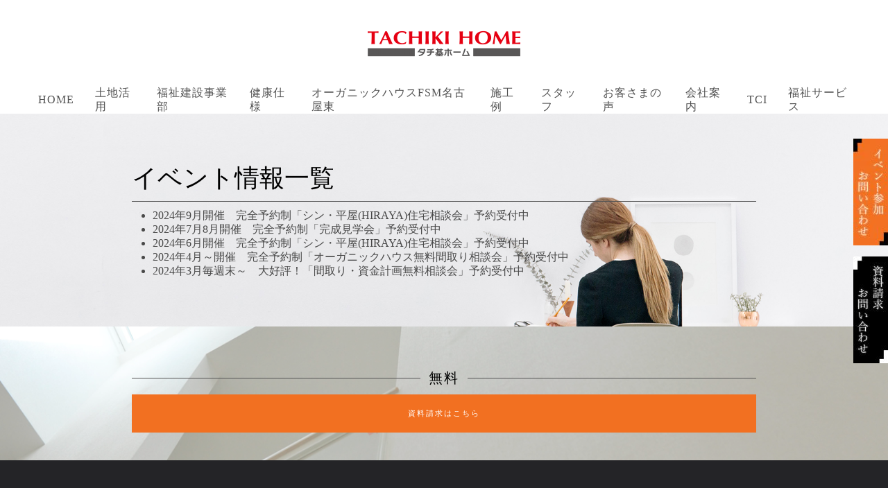

--- FILE ---
content_type: text/html; charset=UTF-8
request_url: https://tachiki-home.co.jp/index.php/event-2
body_size: 31185
content:
<!DOCTYPE html>
<html lang="ja-jp" dir="ltr" vocab="http://schema.org/">
    <head>
      <meta name="p:domain_verify" content="be5fdef667d541dbb4c771119b7675d7"/>
      <!-- Google Tag Manager -->
<script>(function(w,d,s,l,i){w[l]=w[l]||[];w[l].push({'gtm.start':
new Date().getTime(),event:'gtm.js'});var f=d.getElementsByTagName(s)[0],
j=d.createElement(s),dl=l!='dataLayer'?'&l='+l:'';j.async=true;j.src=
'https://www.googletagmanager.com/gtm.js?id='+i+dl;f.parentNode.insertBefore(j,f);
})(window,document,'script','dataLayer','GTM-W7WSZ9F');</script>
<!-- End Google Tag Manager -->
        <meta http-equiv="X-UA-Compatible" content="IE=edge">
        <meta name="viewport" content="width=device-width, initial-scale=1">
        <link rel="shortcut icon" href="/images/tachikiffav.png">
        <link rel="apple-touch-icon-precomposed" href="/images/tachikiffav.png">
        <meta charset="utf-8" />
	<base href="https://tachiki-home.co.jp/index.php/event-2" />
	<meta name="keywords" content="健康住宅,デザイン住宅,注文住宅,新築,愛知,名古屋,尾張旭,春日井,タチ基ホーム" />
	<meta name="author" content="tachiki" />
	<meta name="description" content="タチ基ホームは愛知県名古屋市を中心に『健康』に特化した高品質な注文住宅を良心的な価格で建てる工務店です。モダンデザインからナチュラルでかわいいテイストまでおしゃれな家の実績多数。県内トップクラスの健康住宅ならお任せください" />
	<meta name="generator" content="Joomla! - Open Source Content Management" />
	<title>イベント情報一覧  - 名古屋の注文住宅 | タチ基ホーム</title>
	<link href="/templates/yootheme_child/css/theme.9.css?v=1695694229" rel="stylesheet" id="theme-style-css" />
	<link href="/templates/yootheme_child/css/custom.css?v=1.10.8" rel="stylesheet" id="theme-custom-css" />
	<link href="/media/widgetkit/wk-styles-5b854df6.css" rel="stylesheet" id="wk-styles-css" />
	<script src="/templates/yootheme/vendor/assets/uikit/dist/js/uikit.min.js?v=1.10.8"></script>
	<script src="/templates/yootheme/vendor/assets/uikit/dist/js/uikit-icons.min.js?v=1.10.8"></script>
	<script src="/templates/yootheme/js/theme.js?v=1.10.8"></script>
	<script src="/media/jui/js/jquery.min.js?591e39073a8928d767b61bccb82945be"></script>
	<script src="/media/jui/js/jquery-noconflict.js?591e39073a8928d767b61bccb82945be"></script>
	<script src="/media/jui/js/jquery-migrate.min.js?591e39073a8928d767b61bccb82945be"></script>
	<script src="/media/widgetkit/uikit2-5a6790b0.js"></script>
	<script src="/media/widgetkit/wk-scripts-2b22f00e.js"></script>
	<script>

			    (function(d, s, id) {
				  var js, fjs = d.getElementsByTagName(s)[0];
				  if (d.getElementById(id)) return;
				  js = d.createElement(s); js.id = id;
				  js.src = '//connect.facebook.net/en_GB/sdk.js#xfbml=1&version=v2.7&appId=154886781799372';
				  fjs.parentNode.insertBefore(js, fjs);
				}(document, 'script', 'facebook-jssdk'));
			    
			document.addEventListener('DOMContentLoaded', function() {
    Array.prototype.slice.call(document.querySelectorAll('a span[id^="cloak"]')).forEach(function(span) {
        span.innerText = span.textContent;
    });
});
	</script>
	<!-- Joomlakave OGP for Facebook -->
	<meta property="fb:app_id" content="154886781799372">
	<meta property="og:url" content="https://tachiki-home.co.jp/index.php/event-2">
	<meta property="og:type" content="">
	<meta property="og:title" content="Array">
	<meta property="og:description" content="">
	<meta property="og:image" content="https://tachiki-home.co.jp/">
	<meta property="og:site_name" content="名古屋の注文住宅 | タチ基ホーム">
	<!-- End of Joomlakave OGP for Facebook -->
	
	<!-- Joomlakave OGP for Twitter -->
	<meta name="twitter:card" content="photo">
	<meta name="twitter:site" content="@">
	<meta name="twitter:title" content="Array">
	<meta name="twitter:description" content="">
	<meta name="twitter:creator" content="@">
	<meta name="twitter:image:src" content="https://tachiki-home.co.jp/">
	<meta name="twitter:domain" content="https://tachiki-home.co.jp/">
	<!-- End of Joomlakave OGP for Twitter -->

    </head>
    <body class="">
<!-- Google Tag Manager (noscript) -->
<noscript><iframe src="https://www.googletagmanager.com/ns.html?id=GTM-W7WSZ9F"
height="0" width="0" style="display:none;visibility:hidden"></iframe></noscript>
<!-- End Google Tag Manager (noscript) -->

      <!-- Channel Plugin Scripts -->
<!--
      <script>
  window.channelPluginSettings = {
    "pluginKey": "89701c4a-6ca8-450f-8be7-1f79d1d008a7"
  };
  (function() {
    var node = document.createElement('div');
    node.id = 'ch-plugin';
    document.body.appendChild(node);
    var async_load = function() {
      var s = document.createElement('script');
      s.type = 'text/javascript';
      s.async = true;
      s.src = '//cdn.channel.io/plugin/ch-plugin-web.js';
      s.charset = 'UTF-8';
      var x = document.getElementsByTagName('script')[0];
      x.parentNode.insertBefore(s, x);
    };
    if (window.attachEvent) {
      window.attachEvent('onload', async_load);
    } else {
      window.addEventListener('DOMContentLoaded', async_load, false);
    }
  })();
</script>
--> 
<!-- End Channel Plugin -->     
      
                <div class="uk-offcanvas-content">
        
        
        <div class="tm-page">

            <div class="tm-header-mobile uk-hidden@m">
            
<nav class="uk-navbar-container" uk-navbar>

        <div class="uk-navbar-left">

        
                <a class="uk-navbar-toggle" href="#tm-mobile" uk-toggle>
            <div uk-navbar-toggle-icon></div>
                    </a>
        
        
    </div>
    
        <div class="uk-navbar-center">
        <a class="uk-navbar-item uk-logo" href="https://tachiki-home.co.jp">
            <img src="/templates/yootheme/cache/224.5.20----15c55944.png" srcset="/templates/yootheme/cache/224.5.20----b51525ed.png 176w, /templates/yootheme/cache/224.5.20----660674c1.png 440w, /templates/yootheme/cache/224.5.20----15c55944.png 220w" sizes="(min-width: 220px) 220px, 100vw" width="220" class="uk-responsive-height" alt="タチ基ホーム">        </a>
    </div>
    
    
</nav>


        <div id="tm-mobile" uk-offcanvas mode="push" overlay>
        <div class="uk-offcanvas-bar">

            <button class="uk-offcanvas-close" type="button" uk-close></button>

            
                
<div class="uk-child-width-1-1" uk-grid>
            <div>
<div class="uk-panel" id="module-0">

    
    
<ul class="uk-nav uk-nav-default">

	<li><a href="/index.php">Home</a></li>
	<li><a href="https://tachiki-home-tochi.com/" target="_blank">土地活用</a></li>
	<li><a href="https://tachiki-home-tci.com/" target="_blank">福祉建設事業部</a></li>
	<li class="uk-parent"><a href="/index.php/kenko">健康仕様</a>
	<ul class="uk-nav-sub">

		<li><a href="/index.php/kenko/ffc">お部屋の空気</a></li>
		<li><a href="/index.php/kenko/woolbreath">家を包む断熱材</a></li>
		<li><a href="/index.php/kenko/watersystem">家中キレイな水</a></li></ul></li>
	<li><a href="https://www.organichouse-tachiki.com/">オーガニックハウスFSM名古屋東</a></li>
	<li class="uk-parent"><a href="/index.php/works">施工例</a>
	<ul class="uk-nav-sub">

		<li><a href="/index.php/works/newhouse">新築</a></li>
		<li><a href="/index.php/works/renovation">リノベーション</a></li></ul></li>
	<li class="uk-parent"><a href="/index.php/staff">スタッフ</a>
	<ul class="uk-nav-sub">

		<li><a href="/index.php/staff/greeting">代表挨拶</a></li>
		<li><a href="/index.php/staff/craftsmen">職人スタッフ</a></li>
		<li><a href="/index.php/staff/staff-blog">スタッフブログ</a></li></ul></li>
	<li class="uk-parent"><a href="/index.php/customer">お客さまの声</a>
	<ul class="uk-nav-sub">

		<li><a href="/index.php/customer/voice">お客さまの声</a></li></ul></li>
	<li class="uk-parent"><a href="/index.php/about">会社案内</a>
	<ul class="uk-nav-sub">

		<li><a href="/index.php/about/forguest">はじめての方へ</a></li>
		<li><a href="/index.php/about/reason">支持される理由</a></li>
		<li><a href="/index.php/about/process">家づくりのながれ</a></li>
		<li><a href="/index.php/about/statement">社是・掟</a></li>
		<li><a href="/index.php/about/q-a">よくあるご質問</a></li>
		<li><a href="/index.php/about/companyprof">会社概要</a></li>
		<li><a href="/index.php/about/showroom">名古屋ショールーム</a></li>
		<li><a href="https://organichouse-tachiki.com/" target="_blank">ORGANIC HOUSE</a></li>
		<li><a href="/index.php/about/sns">SNS</a></li></ul></li>
	<li><a href="/index.php/tci">TCI</a></li>
	<li><a href="https://tachiki-fukushi.jp/" target="_blank">福祉サービス</a></li></ul>

</div>
</div>
    </div>


                
        </div>
    </div>

    
    
            </div>

            
            
<div class="tm-header uk-visible@m" uk-header>



        <div class="tm-headerbar-top">
        <div class="uk-container uk-container-expand">

                        <div class="uk-text-center">
                
<a href="https://tachiki-home.co.jp" class="uk-logo">
    <img src="/templates/yootheme/cache/224.5.20----15c55944.png" srcset="/templates/yootheme/cache/224.5.20----b51525ed.png 176w, /templates/yootheme/cache/224.5.20----660674c1.png 440w, /templates/yootheme/cache/224.5.20----15c55944.png 220w" sizes="(min-width: 220px) 220px, 100vw" width="220" alt="タチ基ホーム"></a>
            </div>
            
            
        </div>
    </div>
    
    
                <div uk-sticky media="768" cls-active="uk-navbar-sticky" sel-target=".uk-navbar-container">
        
            <div class="uk-navbar-container">

                <div class="uk-container uk-container-expand">
                    <nav class="uk-navbar" uk-navbar="{&quot;align&quot;:&quot;left&quot;}">

                        <div class="uk-navbar-center">

                                                            
<ul class="uk-navbar-nav">

	<li><a href="/index.php">Home</a></li>
	<li><a href="https://tachiki-home-tochi.com/" target="_blank">土地活用</a></li>
	<li><a href="https://tachiki-home-tci.com/" target="_blank">福祉建設事業部</a></li>
	<li class="uk-parent"><a href="/index.php/kenko">健康仕様</a>
	<div class="uk-navbar-dropdown"><div class="uk-navbar-dropdown-grid uk-child-width-1-1" uk-grid><div><ul class="uk-nav uk-navbar-dropdown-nav">

		<li><a href="/index.php/kenko/ffc">お部屋の空気</a></li>
		<li><a href="/index.php/kenko/woolbreath">家を包む断熱材</a></li>
		<li><a href="/index.php/kenko/watersystem">家中キレイな水</a></li></ul></div></div></div></li>
	<li><a href="https://www.organichouse-tachiki.com/">オーガニックハウスFSM名古屋東</a></li>
	<li class="uk-parent"><a href="/index.php/works">施工例</a>
	<div class="uk-navbar-dropdown"><div class="uk-navbar-dropdown-grid uk-child-width-1-1" uk-grid><div><ul class="uk-nav uk-navbar-dropdown-nav">

		<li><a href="/index.php/works/newhouse">新築</a></li>
		<li><a href="/index.php/works/renovation">リノベーション</a></li></ul></div></div></div></li>
	<li class="uk-parent"><a href="/index.php/staff">スタッフ</a>
	<div class="uk-navbar-dropdown"><div class="uk-navbar-dropdown-grid uk-child-width-1-1" uk-grid><div><ul class="uk-nav uk-navbar-dropdown-nav">

		<li><a href="/index.php/staff/greeting">代表挨拶</a></li>
		<li><a href="/index.php/staff/craftsmen">職人スタッフ</a></li>
		<li><a href="/index.php/staff/staff-blog">スタッフブログ</a></li></ul></div></div></div></li>
	<li class="uk-parent"><a href="/index.php/customer">お客さまの声</a>
	<div class="uk-navbar-dropdown"><div class="uk-navbar-dropdown-grid uk-child-width-1-1" uk-grid><div><ul class="uk-nav uk-navbar-dropdown-nav">

		<li><a href="/index.php/customer/voice">お客さまの声</a></li></ul></div></div></div></li>
	<li class="uk-parent"><a href="/index.php/about">会社案内</a>
	<div class="uk-navbar-dropdown"><div class="uk-navbar-dropdown-grid uk-child-width-1-1" uk-grid><div><ul class="uk-nav uk-navbar-dropdown-nav">

		<li><a href="/index.php/about/forguest">はじめての方へ</a></li>
		<li><a href="/index.php/about/reason">支持される理由</a></li>
		<li><a href="/index.php/about/process">家づくりのながれ</a></li>
		<li><a href="/index.php/about/statement">社是・掟</a></li>
		<li><a href="/index.php/about/q-a">よくあるご質問</a></li>
		<li><a href="/index.php/about/companyprof">会社概要</a></li>
		<li><a href="/index.php/about/showroom">名古屋ショールーム</a></li>
		<li><a href="https://organichouse-tachiki.com/" target="_blank">ORGANIC HOUSE</a></li>
		<li><a href="/index.php/about/sns">SNS</a></li></ul></div></div></div></li>
	<li><a href="/index.php/tci">TCI</a></li>
	<li><a href="https://tachiki-fukushi.jp/" target="_blank">福祉サービス</a></li></ul>

                            
                        </div>

                    </nav>
                </div>

            </div>

                </div>
        
    
    



</div>

            

            
            <div id="system-message-container">
</div>

            

            
<div class="uk-section-default">

        <div style="background-image: url('/images/yootheme/service-header.jpg');" class="uk-background-norepeat uk-background-cover uk-background-center-center uk-section">
    
        
        
        
            
                                <div class="uk-container uk-container-small">
                
                    

<div class="uk-grid-margin" uk-grid>
    
<div class="uk-width-1-1@m">

    
        
            
            
                
<h2 class="uk-margin-small uk-heading-divider">
        イベント情報一覧    </h2>

<div class="uk-panel">

    
    <ul class="category-module">
						<li>
									<a class="mod-articles-category-title " href="/index.php/event-2/11-main-event/309-20240911">2024年9月開催　完全予約制「シン・平屋(HIRAYA)住宅相談会」予約受付中</a>
				
				
				
				
				
				
							</li>
					<li>
									<a class="mod-articles-category-title " href="/index.php/event-2/11-main-event/305-20240709-2">2024年7月8月開催　完全予約制「完成見学会」予約受付中</a>
				
				
				
				
				
				
							</li>
					<li>
									<a class="mod-articles-category-title " href="/index.php/event-2/11-main-event/303-20240603-2">2024年6月開催　完全予約制「シン・平屋(HIRAYA)住宅相談会」予約受付中</a>
				
				
				
				
				
				
							</li>
					<li>
									<a class="mod-articles-category-title " href="/index.php/event-2/11-main-event/301-2024228-5">2024年4月～開催　完全予約制「オーガニックハウス無料間取り相談会」予約受付中</a>
				
				
				
				
				
				
							</li>
					<li>
									<a class="mod-articles-category-title " href="/index.php/event-2/11-main-event/293-2024228">2024年3月毎週末～　大好評！「間取り・資金計画無料相談会」予約受付中</a>
				
				
				
				
				
				
							</li>
			</ul>

</div>

            
        
    
</div>
</div>


                                </div>
                
            
        
        </div>
    
</div>

            
            

            
<div class="footer1 uk-section-image uk-position-relative uk-dark">

        <div style="background-image: url('/images/sample-5.jpg');" class="uk-background-norepeat uk-background-cover uk-background-blend-screen uk-background-fixed uk-section uk-section-small">
    
        
                <div class="uk-position-cover" style="background-color: rgba(255, 255, 255, 0.36);"></div>
        
        
            
                                <div class="uk-container uk-container-small uk-position-relative">
                
                    
<div class="uk-container uk-margin-remove-vertical">

<div class="uk-flex-middle" uk-grid>
    
<div class="uk-width-medium@m">

    
        
            
            
                
            
        
    
</div>

<div class="uk-width-expand@m">

    
        
            
            
                
            
        
    
</div>
</div>

</div>

<div class="uk-container uk-margin">

<div class="uk-flex-middle" uk-grid>
    
<div class="uk-width-1-1@m">

    
        
            
            
                
<h4 class="uk-margin-small uk-text-center uk-heading-line">
        <span>無料</span>
    </h4>

<div class="uk-margin-remove-vertical uk-text-center">

    
    
        
            <a class="el-content uk-width-1-1 uk-button uk-button-danger uk-button-large" href="https://www.homes.co.jp/iezukuri/makers/12995" target="_blank">

                                資料請求はこちら                
            </a>

            
        
    
    
</div>

            
        
    
</div>
</div>

</div>

                                </div>
                
            
        
        </div>
    
</div>

<div class="footer2 uk-section-secondary uk-section" uk-scrollspy="{&quot;target&quot;:&quot;[uk-scrollspy-class]&quot;,&quot;cls&quot;:&quot;uk-animation-slide-left-small&quot;,&quot;delay&quot;:false}">

    
        
        
        
            
                                <div class="uk-container uk-container-large">
                
                    

<div class="uk-margin-medium" uk-grid>
    
<div class="uk-width-1-1@m">

    
        
            
            
                
<div class="uk-text-center" uk-scrollspy-class>

        <img src="/templates/yootheme/cache/2024.5.20----939d9ac8.png" srcset="/templates/yootheme/cache/2024.5.20----866685df.png 240w, /templates/yootheme/cache/2024.5.20----10117b21.png 600w, /templates/yootheme/cache/2024.5.20----939d9ac8.png 300w" sizes="(min-width: 300px) 300px, 100vw" width="300" class="el-image" alt>    
    
</div>

            
        
    
</div>
</div>


<div class="uk-container uk-container-large uk-margin-remove-vertical">

<div class="uk-flex-middle" uk-grid>
    
<div class="uk-width-expand@m uk-width-1-2@s">

    
        
            
            
                
<div class="uk-margin uk-text-center uk-text-primary" uk-scrollspy-class>
    <p><span style="color: #ffffff;">名古屋住宅事業部フリーダイヤル</span></p></div>

<div class="uk-margin-small uk-text-center" uk-scrollspy-class>

        <img src="/templates/yootheme/cache/0120-80d6be37.png" srcset="/templates/yootheme/cache/0120-37fe0702.png 400w, /templates/yootheme/cache/0120-c4f09578.png 1000w, /templates/yootheme/cache/0120-80d6be37.png 500w" sizes="(min-width: 500px) 500px, 100vw" width="500" class="el-image" alt>    
    
</div>

<div class="uk-margin uk-text-center uk-text-primary" uk-scrollspy-class>
    <p><span style="color: #ffffff;">営業時間　9:00～18:00</span></p>
<p><span style="color: #ffffff;">水曜定休&nbsp;</span></p></div>

            
        
    
</div>

<div class="uk-width-expand@m uk-width-1-2@s">

    
        
            
            
                
<div class="uk-margin-small uk-text-left@s uk-text-justify uk-text-primary" uk-scrollspy-class>
    <p><span style="color: #ffffff;">〒461-0018</span><br /><span style="color: #ffffff;"> 愛知県名古屋市東区主税町</span><br /><span style="color: #ffffff;"> 2丁目24番</span><br /><span style="color: #ffffff;"> TEL: 052-953-7500</span><br /><span style="color: #ffffff;"> FAX: 052-953-6801</span></p></div>

<div class="uk-margin-small uk-text-left@s uk-text-center" uk-scrollspy-class>

    
    
        
            <a class="el-content">

                
                                        <span uk-icon="location"></span>
                    
                    <span class="uk-text-middle"><a href="http://www.tachiki-home.co.jp/index.php/about/companyprof#map">タチ基ホーム名古屋ショールーム</a></span>

                    
                
            </a>

            
        
    
    
</div>

<h1 class="mobile" uk-scrollspy-class>
        　    </h1>

            
        
    
</div>

<div class="uk-width-expand@m uk-width-1-2@s">

    
        
            
            
                
<div class="uk-margin-small uk-text-center uk-text-primary" uk-scrollspy-class>
    <p><span style="color: #ffffff;">福祉建設事業部 フリーダイヤル</span></p></div>

<div class="uk-margin" uk-scrollspy-class>

        <img src="/images/200.png" class="el-image" alt>    
    
</div>

<div class="uk-margin-small uk-text-center uk-text-primary" uk-scrollspy-class>
    <p><span style="color: #ffffff;">営業時間　9:00～18:00</span></p>
<p><span style="color: #ffffff;">水曜・日曜定休</span></p></div>

            
        
    
</div>

<div class="uk-width-expand@m uk-width-1-2@s">

    
        
            
            
                
<div class="uk-margin-small uk-text-left@s uk-text-justify uk-text-primary" uk-scrollspy-class>
    <p><span style="color: #ffffff;">〒488-0014</span><br /><span style="color: #ffffff;"> 愛知県尾張旭市三郷町中井田55-1</span><br /><span style="color: #ffffff;"> 第2TCIビル</span><br /><span style="color: #ffffff;"> TEL: 0561-54-1221</span><br /><span style="color: #ffffff;"> FAX: 0561-53-9400</span></p></div>

<div class="uk-margin-small uk-text-left@s uk-text-center" uk-scrollspy-class>

    
    
        
            <a class="el-content">

                
                                        <span uk-icon="location"></span>
                    
                    <span class="uk-text-middle"><a href="http://www.tachiki-home.co.jp/index.php/about/companyprof#map2">タチ基ホーム本社</a></span>

                    
                
            </a>

            
        
    
    
</div>

            
        
    
</div>
</div>

</div>


<div class="uk-grid-margin" uk-grid>
    
<div class="uk-width-1-1@m">

    
        
            
            
                
<hr  uk-scrollspy-class>

<div class="uk-margin uk-text-center" uk-scrollspy-class>

        <div class="uk-flex-middle uk-child-width-auto uk-grid-small uk-flex-center" uk-grid>
    
    
                <div class="el-item">
        
            <a class="el-content uk-link-muted" href="http://www.tachiki-home.co.jp/index.php">

                                HOME                
            </a>

            
                </div>
        
    
                <div class="el-item">
        
            <a class="el-content uk-link-muted" href="http://www.tachiki-home.co.jp/index.php/kenko">

                                健康仕様                
            </a>

            
                </div>
        
    
                <div class="el-item">
        
            <a class="el-content uk-link-muted" href="http://www.tachiki-home.co.jp/index.php/works">

                                施工例                
            </a>

            
                </div>
        
    
                <div class="el-item">
        
            <a class="el-content uk-link-muted" href="http://www.tachiki-home.co.jp/index.php/staff">

                                スタッフ                
            </a>

            
                </div>
        
    
                <div class="el-item">
        
            <a class="el-content uk-link-muted" href="http://www.tachiki-home.co.jp/index.php/customer">

                                お客さまの声                
            </a>

            
                </div>
        
    
                <div class="el-item">
        
            <a class="el-content uk-link-muted" href="http://www.tachiki-home.co.jp/index.php/about">

                                私たちについて                
            </a>

            
                </div>
        
    
                <div class="el-item">
        
            <a class="el-content uk-link-muted" href="http://www.tachiki-home.co.jp/index.php?id=48">

                                家づくり勉強会                
            </a>

            
                </div>
        
    
                <div class="el-item">
        
            <a class="el-content uk-link-muted" href="http://www.tachiki-home.co.jp/index.php?id=29">

                                個別相談のご案内                
            </a>

            
                </div>
        
    
                <div class="el-item">
        
            <a class="el-content uk-link-muted" href="https://www.homes.co.jp/smp/kodate/shinchiku/realtor/mid-1707964hMfPpJRPlNWk/" target="_blank">

                                土地情報                
            </a>

            
                </div>
        
    
                <div class="el-item">
        
            <a class="el-content uk-link-muted" href="http://www.tachiki-home.co.jp/index.php?id=46">

                                デザイン住宅                
            </a>

            
                </div>
        
    
                <div class="el-item">
        
            <a class="el-content uk-link-muted" href="http://www.tachiki-home.co.jp/index.php?id=50">

                                完成見学会                
            </a>

            
                </div>
        
    
                <div class="el-item">
        
            <a class="el-content uk-link-muted" href="http://www.tachiki-home.co.jp/index.php?id=59">

                                新着情報                
            </a>

            
                </div>
        
    
                <div class="el-item">
        
            <a class="el-content uk-link-muted" href="https://www.homes.co.jp/iezukuri/makers/12995" target="_blank">

                                資料請求                
            </a>

            
                </div>
        
    
                <div class="el-item">
        
            <a class="el-content uk-link-muted" href="/index.php/component/osmap/?view=html&amp;id=2" title="サイトマップ">

                                サイトマップ                
            </a>

            
                </div>
        
    
        </div>
    
</div>

<hr  uk-scrollspy-class>

            
        
    
</div>
</div>


<div class="uk-container uk-container-small uk-grid-margin">

<div class="uk-grid-divider uk-flex-middle" uk-grid>
    
<div class="uk-width-1-1@m">

    
        
            
            
                
<h6 class="uk-text-center" uk-scrollspy-class>
        <span style="font-size: 18pt;"><strong>グループサイト</strong></span>    </h6>

<div class="uk-margin uk-text-center" uk-scrollspy-class>

        <div class="uk-flex-middle uk-child-width-auto uk-grid-small uk-flex-center" uk-grid>
    
    
                <div class="el-item">
        
            <a class="el-content uk-button uk-button-primary" href="http://www.tachiki-home.co.jp/" target="_blank" title="タチ基ホーム">

                                タチ基ホーム                
            </a>

            
                </div>
        
    
                <div class="el-item">
        
            <a class="el-content uk-button uk-button-primary" href="http://www.tachiki-corp.co.jp/" target="_blank" title="タチ基コーポレーション">

                                タチ基コーポレーション                
            </a>

            
                </div>
        
    
                <div class="el-item">
        
            <a class="el-content uk-button uk-button-primary" href="http://www.tachikicare.com/" target="_blank" title="タチ基ケアサービス">

                                タチ基ケアサービス                
            </a>

            
                </div>
        
    
                <div class="el-item">
        
            <a class="el-content uk-button uk-button-primary" href="https://tachiki-fukushi.jp/" target="_blank" title="タチ基福祉サービス">

                                タチ基福祉サービス                
            </a>

            
                </div>
        
    
                <div class="el-item">
        
            <a class="el-content uk-button uk-button-primary" href="https://www.ribon-dc.com/" target="_blank" title="リボンデンタルクリニック">

                                リボンデンタルクリニック                
            </a>

            
                </div>
        
    
        </div>
    
</div>

            
        
    
</div>
</div>

</div>


<div class="uk-margin" uk-grid>
    
<div class="uk-width-1-1@m">

    
        
            
            
                
<div class="uk-margin-small uk-text-center uk-text-small" uk-scrollspy-class>
    Copyright(c)2017 TACHIKI HOME Corporation. All rights reserved.</div>

            
        
    
</div>
</div>


                                </div>
                
            
        
    
</div>

<div class="pc uk-section-default uk-section uk-padding-remove-vertical">

    
        
        
        
            
                                <div class="uk-container">
                
                    

<div class="uk-grid-margin" uk-grid>
    
<div class="uk-width-1-1@m">

    
        
            
            
                
<div id="bana001" class="uk-margin">

        <a href="/index.php/mail" class="el-link"><img src="/templates/yootheme/cache/bana001-7a4aef71.jpg" srcset="/templates/yootheme/cache/bana001-f70e8908.jpg 40w, /templates/yootheme/cache/bana001-edb6ee0a.jpg 100w, /templates/yootheme/cache/bana001-7a4aef71.jpg 50w" sizes="(min-width: 50px) 50px, 100vw" width="50" class="el-image" alt></a>    
    
</div>

<div id="bana002" class="uk-margin">

        <a href="https://www.homes.co.jp/iezukuri/makers/12995" target="_blank" class="el-link"><img src="/templates/yootheme/cache/bana002-c01feb66.jpg" srcset="/templates/yootheme/cache/bana002-414ccc9d.jpg 40w, /templates/yootheme/cache/bana002-03b20f5b.jpg 100w, /templates/yootheme/cache/bana002-c01feb66.jpg 50w" sizes="(min-width: 50px) 50px, 100vw" width="50" class="el-image" alt></a>    
    
</div>

            
        
    
</div>
</div>



<div class="uk-grid-margin" uk-grid>
    
<div class="uk-width-1-1@m">

    
        
            
            
                <div><!-- KASIKA TRACKING CODE -->
<script type="text/javascript" src="//panda.kasika.io/contact_conversion/?pid=48985F41436BDF27FB06D8CB3681844A"></script>
<script type="text/javascript" src="//panda.kasika.io/tracking_s/?pid=48985F41436BDF27FB06D8CB3681844A"></script>
<!-- KASIKA TRACKING CODE -->
</div>
            
        
    
</div>
</div>


                                </div>
                
            
        
    
</div>

        </div>

        
                </div>
        
        

    </body>

</html>


--- FILE ---
content_type: text/css
request_url: https://tachiki-home.co.jp/templates/yootheme_child/css/custom.css?v=1.10.8
body_size: 10950
content:
html {
    line-height: 1.5em: !important;
    font-family: 游ゴシック体, Yu Gothic, YuGothic, ヒラギノ角ゴシック Pro, Hiragino Kaku Gothic Pro, メイリオ, Meiryo, Osaka, ＭＳ Ｐゴシック, MS PGothic;
}

body {
    font-family: 游ゴシック体, Yu Gothic, YuGothic, ヒラギノ角ゴシック Pro, Hiragino Kaku Gothic Pro, メイリオ, Meiryo, Osaka, ＭＳ Ｐゴシック, MS PGothic;
}

rem {
    width: 20rem;
}

iframe {
width:80%;
height:40vw;
}

vw {
  font-size: 16px;
  font-size: 4.0vw;
  font-family: 游明朝, YuMincho, ヒラギノ明朝 ProN W3, Hiragino Mincho ProN, HG明朝E, ＭＳ Ｐ明朝, ＭＳ 明朝;
}



que {
    font-family: 游明朝, YuMincho, ヒラギノ明朝 ProN W3, Hiragino Mincho ProN, メイリオ, Meiryo, HG明朝E, ＭＳ Ｐ明朝, ＭＳ 明朝;
}

an {
    font-family: 游ゴシック体, Yu Gothic, YuGothic, ヒラギノ角ゴシック Pro, Hiragino Kaku Gothic Pro, メイリオ, Meiryo, Osaka, ＭＳ Ｐゴシック, MS PGothic;
}

vw2 {
  line-height: 1.5em;
  font-family: 游明朝, YuMincho, ヒラギノ明朝 ProN W3, Hiragino Mincho ProN, メイリオ, Meiryo, HG明朝E, ＭＳ Ｐ明朝, ＭＳ 明朝;
  font-size: 4vw;
}


.line20 {
  line-height: 2.0em;
}

.line25 {
  line-height: 2.5em;
}

@media screen and (max-width: 650px){
  .br-pc { display:block; }
  .br-sp { display:none; }
}
@media screen and (min-width: 650px){
  .br-pc { display:none; }
  .br-sp { display:block; }
}

/*.uk-navbar {
    background: url(images/0120.png) no-repeat right;
    background-size: 20%;
}
*/
.home .uk-navbar {
    position: relative;
}
.uk-navbar .uk-responsive-height {
    position: absolute;
    left: 0;
    top: 20px;
    width: 220px;
}

.uk-button-text:before {
    content: "";
    position: absolute;
    bottom: -10px;
    left: 0;
    right: 100%;
    border-bottom: 1px solid currentColor;
    -webkit-transition: right .3s ease-out;
    transition: right .3s ease-out;
}

.home .uk-margin-remove-bottom .oheya .dannetsu .mizu .sizi .sinchiku .aisatsu .syokunin .koe .club .syaze .sitsumon .gaiyo .nagare {
    font-size: 85%;
}

.uk-navbar-nav li a {
    font-family: 游明朝, YuMincho, ヒラギノ明朝 ProN W3, Hiragino Mincho ProN, メイリオ, Meiryo, HG明朝E, ＭＳ Ｐ明朝, ＭＳ 明朝;
    font-size: 16px;
}


.home .uk-padding-remove-top {
    padding-top: 40px !important;
}

.home .uk-padding-remove-top .oheya .dannetsu .mizu .sizi .sinchiku .aisatsu .syokunin .koe .club .syaze .sitsumon .gaiyo .nagare  {
    font-family: 游ゴシック体, Yu Gothic, YuGothic, ヒラギノ角ゴシック Pro, Hiragino Kaku Gothic Pro, メイリオ, Meiryo, Osaka, ＭＳ Ｐゴシック, MS PGothic;
}

h6 {
    font-family: 游ゴシック体, Yu Gothic, YuGothic, ヒラギノ角ゴシック Pro, Hiragino Kaku Gothic Pro, メイリオ, Meiryo, Osaka, ＭＳ Ｐゴシック, MS PGothic;
}

h5 {
    font-family: 游ゴシック体, Yu Gothic, YuGothic, ヒラギノ角ゴシック Pro, Hiragino Kaku Gothic Pro, メイリオ, Meiryo, Osaka, ＭＳ Ｐゴシック, MS PGothic;
}

h4 {
    font-family: 游ゴシック体, Yu Gothic, YuGothic, ヒラギノ角ゴシック Pro, Hiragino Kaku Gothic Pro, メイリオ, Meiryo, Osaka, ＭＳ Ｐゴシック, MS PGothic;
}

h3 {
    font-family: 游明朝, YuMincho, ヒラギノ明朝 ProN W3, Hiragino Mincho ProN, メイリオ, Meiryo, HG明朝E, ＭＳ Ｐ明朝, ＭＳ 明朝;
}

h2 {
    font-family: 游明朝, YuMincho, ヒラギノ明朝 ProN W3, Hiragino Mincho ProN, メイリオ, Meiryo, HG明朝E, ＭＳ Ｐ明朝, ＭＳ 明朝;
}

h1 {
    font-family: 游明朝, YuMincho, ヒラギノ明朝 ProN W3, Hiragino Mincho ProN, メイリオ, Meiryo, HG明朝E, ＭＳ Ｐ明朝, ＭＳ 明朝;
}

.home .div_lnd_intro {
    width: 320px;
    height: 350px;
    float: left;
    margin: 10px;
    clear: inherit;
}

.home .clrfix {
    clear: inherit;
}

.home .tm-bottom h3 {
    border-bottom: 1px solid #b1b1b1;
    padding-bottom: 10px;  
    text-align: center;
}

.lnd_more_ind {
    clear: both;    
}

.uk-h1, .uk-h2, .uk-h3, h4, .uk-h4, h5, .uk-h5, h6, .uk-h6, .uk-text-lead, .uk-article-title {
    font-family: 游ゴシック体, Yu Gothic, YuGothic, ヒラギノ角ゴシック Pro, Hiragino Kaku Gothic Pro, メイリオ, Meiryo, Osaka, ＭＳ Ｐゴシック, MS PGothic;
}

.uk-h4 {
    font-weight: bold;
    border-left: 6px solid #f27021;
    padding-left: 10px;
    font-family: 游ゴシック体, Yu Gothic, YuGothic, ヒラギノ角ゴシック Pro, Hiragino Kaku Gothic Pro, メイリオ, Meiryo, Osaka, ＭＳ Ｐゴシック, MS PGothic;
}

.uk-text-lead {
    font-size: 16px;
}

.uk-article-title {
    font-size: 20px;
    font-weight: bold;
}

li.menu-tel a {
    color: #fff;
}

.ml20 {
  margin-left: 45px; }

.fs, .fs2 {
  display: block;
  line-height: 1.0em;
  font-size: 0.7em; }

.fs2 {
  display: inline;
  font-size: 0.7em; }

.row {
  display: table; }

.imghissu {
  width: 54px;
  height: 17px;
  float: left;
  padding-right: 5px; }

.txt {
  float: left; }

.clearfix:after {
  content: "";
  display: table;
  clear: both; }

.clearfix {
  zoom: 1; }

table#area_table {
  width: 900px;
  margin: 0 auto;
  height: 500px;
  border: 1px #c8c9ca solid;
  border-collapse: collapse; }
  table#area_table td, table#area_table table.KekkaList th, table.KekkaList table#area_table th, table#area_table table.KekkaList2 th, table.KekkaList2 table#area_table th, table#area_table table.tbl_form1 th, table.tbl_form1 table#area_table th {
    border: 1px #c8c9ca solid;
    text-align: center;
    vertical-align: middle; }
  table#area_table a {
    color: #888787; }

.tbl_shibori {
  width: 770px;
  margin: 0 auto; }

.price1, .siborikomi {
  font-size: 16px;
  -moz-border-radius: 10px;
  -webkit-border-radius: 10px;
  border-radius: 10px;
  padding: 0 1em;
  width: 190px; }

.siborikomi {
  width: 165px; }

.sch_title {
  width: 860px;
  margin: 0 auto;
  text-align: left; }

.box_sch {
  width: 860px;
  margin: 0 auto;
  text-align: center;
  border: 1px #c8c9ca solid; }

.msg {
  color: #EA6000; }

.Kekka {
  width: 860px;
  margin: 0 auto; }

table.KekkaList, table.KekkaList2, table.tbl_form1 {
  width: 860px;
  margin: 0 auto;
  text-align: center;
  border: 1px #c8c9ca solid;
  border-collapse: collapse; }
  table.KekkaList td, table.KekkaList2 td, table.tbl_form1 td, table.KekkaList th, table.KekkaList2 th, table.tbl_form1 th {
    border: 1px #c8c9ca solid;
    text-align: center;
    vertical-align: middle; }
  table.KekkaList th, table.KekkaList2 th, table.tbl_form1 th {
    font-size: 18px;
    background-color: #ECECED; }

table.KekkaList2 th, table.tbl_form1 th, table.KekkaList2 td, table.tbl_form1 td, table.KekkaList2 th, table.tbl_form1 th {
  display: table-cell;
  text-align: left;
  padding-left: 20px; }
table.KekkaList2 th, table.tbl_form1 th {
  width: 130px; }
table.KekkaList2 tr, table.tbl_form1 tr {
  height: 57px; }

.Kekka_ToiawaseBox {
  width: 387px;
  margin: 0 auto; }

table.tbl_form1 th {
  width: 250px;
  background-color: #fff; }
table.tbl_form1 td, table.tbl_form1 th {
  padding-top: 10px;
  padding-bottom: 10px;
  font-size: 18px; }

.uk-width-xlarge {
  width: 100% !important;
}
.estate-header {
    background: none #e5e5e5;
    border-top: 5px solid #666;
    border-bottom: 5px solid #666;
        padding: 0 60px;
}
.estate-title {
    font-family: "游明朝",Yu Mincho;
    font-size: 160%;
    font-weight: bold;
    margin: 20px 0;
}
.estate-title img {
width: 2.6%;
    position: relative;
    top: -4px;
    margin-right: 6px;
}

.estate-title2 {
    font-size: 220%;
    font-weight: bold;
    color: #f27021;
    border-bottom: 2px solid #333;
    padding-bottom: 14px;
    margin: 20px 0;
}

.attention {
  margin: 20px 0; 
}

.estate .uk-section-large {
  padding: 0;
}

.estate .breadcrumb {
    background: none #eee;
    padding: 12px 20px;
    font-size: 110%;
    font-weight: bold;
}

.estate .breadcrumb span {
    padding: 0 10px;
        font-size: 110%;
}

.estate-banner {
  text-align: center;
    margin: 30px 0 !important;
}

.orange {
      color: #f27021;
}

@media screen and (min-width: 768px) and (max-width: 1024px) {
    .uk-navbar .uk-responsive-height {
        width: 20%;
    }
    .uk-navbar-nav {
        position: relative;
        left: 10px;
    }
    .uk-navbar-nav li a {
        font-size: 9px;
        padding: 0 9px;
    }
}
@media screen and (min-width: 768px) and (max-width: 1023px){
    .uk-navbar-center {
        width: 40%;
        margin: 0 auto;
    }
    .uk-navbar .uk-responsive-height {
        right: 0;
        left: 0;
        width: 80%;
        position: inherit;
    }
}
/*@media screen and (min-width: 1024px) {
    .uk-navbar {
        background: url(../../../images/0120.png) no-repeat right !important;
        background-size: 15% !important;
    }
}*/
@media screen and (max-width: 767px) {
    .uk-navbar {
      background: none !important;
    }
    .estate-header {
       background: none #e5e5e5;
    border-top: 2px solid #666;
    border-bottom: 2px solid #666;
    padding: 0 20px;
    }
.estate-title {
    font-family: '游明朝',Yu Mincho;
    font-size: 120%;
    font-weight: bold;
    margin: 30px 0;
}    
    .estate-title img {
    width: 6%;
    position: relative;
    top: -2px;
    margin-right: 6px;
}
}

@media screen and (min-width: 568px) and (max-width: 767px) {
    .uk-navbar .uk-responsive-height {
        width: 15%;
    }
    .uk-navbar-nav {
        position: relative;
        left: 46px;
    }
    .uk-navbar-nav li a {
        font-size: 11px;
        padding: 0 5px;
    }
    .uk-navbar-item {
        height: 60px;
    }
}

@media screen and (min-width: 568px) and (max-width: 666px) {
    .uk-navbar .uk-responsive-height {
        width: 8em;
        top: inherit;
        left: inherit;
    }
}

@media screen and (max-width: 667px) {
    .uk-navbar-center {
        width: 50%;
        margin: 0 auto;
    }
    .uk-navbar .uk-responsive-height {
        right: 0;
        left: 0;
        width: 80%;
        position: inherit;
    }
}

@media screen and (max-width: 567px) {
    .uk-navbar-center {
        width: 70%;
        margin: 0 auto;
    }
    .uk-navbar .uk-responsive-height {
        right: 0;
        left: 0;
        width: 80%;
        position: inherit;
    }
}

@media screen and (max-width: 420px) {
    .uk-navbar .uk-responsive-height {
        right: 0;
        left: 0;
        width: 80%;
        position: inherit;
    }
}

.new {
  position: relative;
  }

.new p {
  position: absolute;
  top: 0;/*画像の左上に配置*/
  left: 0;
  margin: 0px; /*余計な隙間を除く*/
  color: white;/*文字を白に*/
  background: #f27021;/*背景色*/
  font-size: 20px;
  line-height: 1;/*行高は1に*/
  padding: 35px 25px;/*文字周りの余白*/
    border-bottom-right-radius: 70px;
  }

.new img {
  width: 100%;
  }

--- FILE ---
content_type: text/plain
request_url: https://www.google-analytics.com/j/collect?v=1&_v=j102&a=505506558&t=pageview&_s=1&dl=https%3A%2F%2Ftachiki-home.co.jp%2Findex.php%2Fevent-2&ul=en-us%40posix&dt=%E3%82%A4%E3%83%99%E3%83%B3%E3%83%88%E6%83%85%E5%A0%B1%E4%B8%80%E8%A6%A7%20-%20%E5%90%8D%E5%8F%A4%E5%B1%8B%E3%81%AE%E6%B3%A8%E6%96%87%E4%BD%8F%E5%AE%85%20%7C%20%E3%82%BF%E3%83%81%E5%9F%BA%E3%83%9B%E3%83%BC%E3%83%A0&sr=1280x720&vp=1280x720&_u=YGBACAABBAAAAC~&jid=1117084103&gjid=1845497445&cid=1470287839.1762775912&tid=UA-101083373-1&_gid=929764035.1762775912&_r=1&_slc=1&gtm=45He5b60h2n81W7WSZ9Fza200&gcd=13l3l3l3l1l1&dma=0&tag_exp=101509157~103116026~103200004~103233427~104527906~104528501~104684208~104684211~104948813~105322304~115480710~115583767~115938466~115938468~116217636~116217638&z=2076642085
body_size: -451
content:
2,cG-L76LVJTK4S